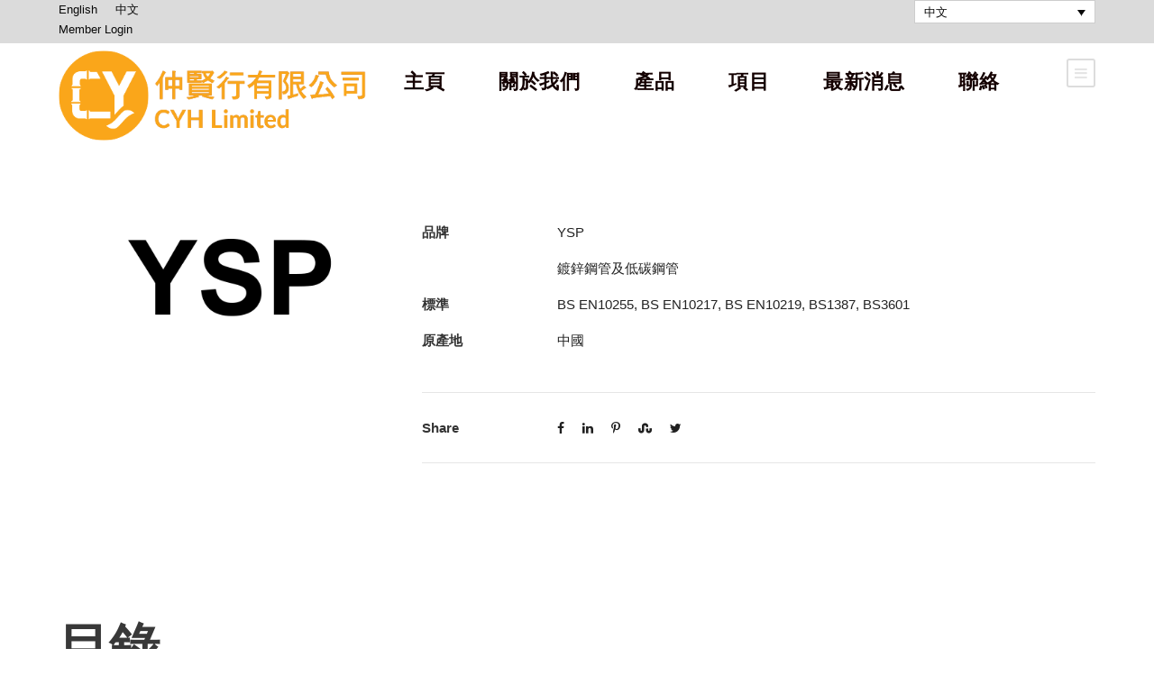

--- FILE ---
content_type: text/html; charset=UTF-8
request_url: https://www.cyhltd.com.hk/zh-hant/portfolio/ysp/
body_size: 10928
content:
<!DOCTYPE html>
<html lang="zh-hant" class="no-js">
<head>
	<meta charset="UTF-8">
	<meta name="viewport" content="width=device-width, initial-scale=1">
	<link rel="profile" href="http://gmpg.org/xfn/11">
	<link rel="pingback" href="https://www.cyhltd.com.hk/xmlrpc.php">
	<title>YSP &#8211; CYH Limited</title>
<meta name='robots' content='max-image-preview:large' />
	<style>img:is([sizes="auto" i], [sizes^="auto," i]) { contain-intrinsic-size: 3000px 1500px }</style>
	<link rel="alternate" hreflang="en" href="https://www.cyhltd.com.hk/portfolio/ysp/" />
<link rel="alternate" hreflang="zh-hant" href="https://www.cyhltd.com.hk/zh-hant/portfolio/ysp/" />
<link rel="alternate" hreflang="x-default" href="https://www.cyhltd.com.hk/portfolio/ysp/" />
<link rel='dns-prefetch' href='//maps.google.com' />
<link rel='dns-prefetch' href='//fonts.googleapis.com' />
<link rel="alternate" type="application/rss+xml" title="訂閱《CYH Limited》&raquo; 資訊提供" href="https://www.cyhltd.com.hk/zh-hant/feed/" />
<link rel="alternate" type="application/rss+xml" title="訂閱《CYH Limited》&raquo; 留言的資訊提供" href="https://www.cyhltd.com.hk/zh-hant/comments/feed/" />
<script type="text/javascript">
/* <![CDATA[ */
window._wpemojiSettings = {"baseUrl":"https:\/\/s.w.org\/images\/core\/emoji\/15.0.3\/72x72\/","ext":".png","svgUrl":"https:\/\/s.w.org\/images\/core\/emoji\/15.0.3\/svg\/","svgExt":".svg","source":{"concatemoji":"https:\/\/www.cyhltd.com.hk\/wp-includes\/js\/wp-emoji-release.min.js?ver=6.7.4"}};
/*! This file is auto-generated */
!function(i,n){var o,s,e;function c(e){try{var t={supportTests:e,timestamp:(new Date).valueOf()};sessionStorage.setItem(o,JSON.stringify(t))}catch(e){}}function p(e,t,n){e.clearRect(0,0,e.canvas.width,e.canvas.height),e.fillText(t,0,0);var t=new Uint32Array(e.getImageData(0,0,e.canvas.width,e.canvas.height).data),r=(e.clearRect(0,0,e.canvas.width,e.canvas.height),e.fillText(n,0,0),new Uint32Array(e.getImageData(0,0,e.canvas.width,e.canvas.height).data));return t.every(function(e,t){return e===r[t]})}function u(e,t,n){switch(t){case"flag":return n(e,"\ud83c\udff3\ufe0f\u200d\u26a7\ufe0f","\ud83c\udff3\ufe0f\u200b\u26a7\ufe0f")?!1:!n(e,"\ud83c\uddfa\ud83c\uddf3","\ud83c\uddfa\u200b\ud83c\uddf3")&&!n(e,"\ud83c\udff4\udb40\udc67\udb40\udc62\udb40\udc65\udb40\udc6e\udb40\udc67\udb40\udc7f","\ud83c\udff4\u200b\udb40\udc67\u200b\udb40\udc62\u200b\udb40\udc65\u200b\udb40\udc6e\u200b\udb40\udc67\u200b\udb40\udc7f");case"emoji":return!n(e,"\ud83d\udc26\u200d\u2b1b","\ud83d\udc26\u200b\u2b1b")}return!1}function f(e,t,n){var r="undefined"!=typeof WorkerGlobalScope&&self instanceof WorkerGlobalScope?new OffscreenCanvas(300,150):i.createElement("canvas"),a=r.getContext("2d",{willReadFrequently:!0}),o=(a.textBaseline="top",a.font="600 32px Arial",{});return e.forEach(function(e){o[e]=t(a,e,n)}),o}function t(e){var t=i.createElement("script");t.src=e,t.defer=!0,i.head.appendChild(t)}"undefined"!=typeof Promise&&(o="wpEmojiSettingsSupports",s=["flag","emoji"],n.supports={everything:!0,everythingExceptFlag:!0},e=new Promise(function(e){i.addEventListener("DOMContentLoaded",e,{once:!0})}),new Promise(function(t){var n=function(){try{var e=JSON.parse(sessionStorage.getItem(o));if("object"==typeof e&&"number"==typeof e.timestamp&&(new Date).valueOf()<e.timestamp+604800&&"object"==typeof e.supportTests)return e.supportTests}catch(e){}return null}();if(!n){if("undefined"!=typeof Worker&&"undefined"!=typeof OffscreenCanvas&&"undefined"!=typeof URL&&URL.createObjectURL&&"undefined"!=typeof Blob)try{var e="postMessage("+f.toString()+"("+[JSON.stringify(s),u.toString(),p.toString()].join(",")+"));",r=new Blob([e],{type:"text/javascript"}),a=new Worker(URL.createObjectURL(r),{name:"wpTestEmojiSupports"});return void(a.onmessage=function(e){c(n=e.data),a.terminate(),t(n)})}catch(e){}c(n=f(s,u,p))}t(n)}).then(function(e){for(var t in e)n.supports[t]=e[t],n.supports.everything=n.supports.everything&&n.supports[t],"flag"!==t&&(n.supports.everythingExceptFlag=n.supports.everythingExceptFlag&&n.supports[t]);n.supports.everythingExceptFlag=n.supports.everythingExceptFlag&&!n.supports.flag,n.DOMReady=!1,n.readyCallback=function(){n.DOMReady=!0}}).then(function(){return e}).then(function(){var e;n.supports.everything||(n.readyCallback(),(e=n.source||{}).concatemoji?t(e.concatemoji):e.wpemoji&&e.twemoji&&(t(e.twemoji),t(e.wpemoji)))}))}((window,document),window._wpemojiSettings);
/* ]]> */
</script>
<style id='wp-emoji-styles-inline-css' type='text/css'>

	img.wp-smiley, img.emoji {
		display: inline !important;
		border: none !important;
		box-shadow: none !important;
		height: 1em !important;
		width: 1em !important;
		margin: 0 0.07em !important;
		vertical-align: -0.1em !important;
		background: none !important;
		padding: 0 !important;
	}
</style>
<link rel='stylesheet' id='wp-block-library-css' href='https://www.cyhltd.com.hk/wp-includes/css/dist/block-library/style.min.css?ver=6.7.4' type='text/css' media='all' />
<style id='classic-theme-styles-inline-css' type='text/css'>
/*! This file is auto-generated */
.wp-block-button__link{color:#fff;background-color:#32373c;border-radius:9999px;box-shadow:none;text-decoration:none;padding:calc(.667em + 2px) calc(1.333em + 2px);font-size:1.125em}.wp-block-file__button{background:#32373c;color:#fff;text-decoration:none}
</style>
<style id='global-styles-inline-css' type='text/css'>
:root{--wp--preset--aspect-ratio--square: 1;--wp--preset--aspect-ratio--4-3: 4/3;--wp--preset--aspect-ratio--3-4: 3/4;--wp--preset--aspect-ratio--3-2: 3/2;--wp--preset--aspect-ratio--2-3: 2/3;--wp--preset--aspect-ratio--16-9: 16/9;--wp--preset--aspect-ratio--9-16: 9/16;--wp--preset--color--black: #000000;--wp--preset--color--cyan-bluish-gray: #abb8c3;--wp--preset--color--white: #ffffff;--wp--preset--color--pale-pink: #f78da7;--wp--preset--color--vivid-red: #cf2e2e;--wp--preset--color--luminous-vivid-orange: #ff6900;--wp--preset--color--luminous-vivid-amber: #fcb900;--wp--preset--color--light-green-cyan: #7bdcb5;--wp--preset--color--vivid-green-cyan: #00d084;--wp--preset--color--pale-cyan-blue: #8ed1fc;--wp--preset--color--vivid-cyan-blue: #0693e3;--wp--preset--color--vivid-purple: #9b51e0;--wp--preset--gradient--vivid-cyan-blue-to-vivid-purple: linear-gradient(135deg,rgba(6,147,227,1) 0%,rgb(155,81,224) 100%);--wp--preset--gradient--light-green-cyan-to-vivid-green-cyan: linear-gradient(135deg,rgb(122,220,180) 0%,rgb(0,208,130) 100%);--wp--preset--gradient--luminous-vivid-amber-to-luminous-vivid-orange: linear-gradient(135deg,rgba(252,185,0,1) 0%,rgba(255,105,0,1) 100%);--wp--preset--gradient--luminous-vivid-orange-to-vivid-red: linear-gradient(135deg,rgba(255,105,0,1) 0%,rgb(207,46,46) 100%);--wp--preset--gradient--very-light-gray-to-cyan-bluish-gray: linear-gradient(135deg,rgb(238,238,238) 0%,rgb(169,184,195) 100%);--wp--preset--gradient--cool-to-warm-spectrum: linear-gradient(135deg,rgb(74,234,220) 0%,rgb(151,120,209) 20%,rgb(207,42,186) 40%,rgb(238,44,130) 60%,rgb(251,105,98) 80%,rgb(254,248,76) 100%);--wp--preset--gradient--blush-light-purple: linear-gradient(135deg,rgb(255,206,236) 0%,rgb(152,150,240) 100%);--wp--preset--gradient--blush-bordeaux: linear-gradient(135deg,rgb(254,205,165) 0%,rgb(254,45,45) 50%,rgb(107,0,62) 100%);--wp--preset--gradient--luminous-dusk: linear-gradient(135deg,rgb(255,203,112) 0%,rgb(199,81,192) 50%,rgb(65,88,208) 100%);--wp--preset--gradient--pale-ocean: linear-gradient(135deg,rgb(255,245,203) 0%,rgb(182,227,212) 50%,rgb(51,167,181) 100%);--wp--preset--gradient--electric-grass: linear-gradient(135deg,rgb(202,248,128) 0%,rgb(113,206,126) 100%);--wp--preset--gradient--midnight: linear-gradient(135deg,rgb(2,3,129) 0%,rgb(40,116,252) 100%);--wp--preset--font-size--small: 13px;--wp--preset--font-size--medium: 20px;--wp--preset--font-size--large: 36px;--wp--preset--font-size--x-large: 42px;--wp--preset--spacing--20: 0.44rem;--wp--preset--spacing--30: 0.67rem;--wp--preset--spacing--40: 1rem;--wp--preset--spacing--50: 1.5rem;--wp--preset--spacing--60: 2.25rem;--wp--preset--spacing--70: 3.38rem;--wp--preset--spacing--80: 5.06rem;--wp--preset--shadow--natural: 6px 6px 9px rgba(0, 0, 0, 0.2);--wp--preset--shadow--deep: 12px 12px 50px rgba(0, 0, 0, 0.4);--wp--preset--shadow--sharp: 6px 6px 0px rgba(0, 0, 0, 0.2);--wp--preset--shadow--outlined: 6px 6px 0px -3px rgba(255, 255, 255, 1), 6px 6px rgba(0, 0, 0, 1);--wp--preset--shadow--crisp: 6px 6px 0px rgba(0, 0, 0, 1);}:where(.is-layout-flex){gap: 0.5em;}:where(.is-layout-grid){gap: 0.5em;}body .is-layout-flex{display: flex;}.is-layout-flex{flex-wrap: wrap;align-items: center;}.is-layout-flex > :is(*, div){margin: 0;}body .is-layout-grid{display: grid;}.is-layout-grid > :is(*, div){margin: 0;}:where(.wp-block-columns.is-layout-flex){gap: 2em;}:where(.wp-block-columns.is-layout-grid){gap: 2em;}:where(.wp-block-post-template.is-layout-flex){gap: 1.25em;}:where(.wp-block-post-template.is-layout-grid){gap: 1.25em;}.has-black-color{color: var(--wp--preset--color--black) !important;}.has-cyan-bluish-gray-color{color: var(--wp--preset--color--cyan-bluish-gray) !important;}.has-white-color{color: var(--wp--preset--color--white) !important;}.has-pale-pink-color{color: var(--wp--preset--color--pale-pink) !important;}.has-vivid-red-color{color: var(--wp--preset--color--vivid-red) !important;}.has-luminous-vivid-orange-color{color: var(--wp--preset--color--luminous-vivid-orange) !important;}.has-luminous-vivid-amber-color{color: var(--wp--preset--color--luminous-vivid-amber) !important;}.has-light-green-cyan-color{color: var(--wp--preset--color--light-green-cyan) !important;}.has-vivid-green-cyan-color{color: var(--wp--preset--color--vivid-green-cyan) !important;}.has-pale-cyan-blue-color{color: var(--wp--preset--color--pale-cyan-blue) !important;}.has-vivid-cyan-blue-color{color: var(--wp--preset--color--vivid-cyan-blue) !important;}.has-vivid-purple-color{color: var(--wp--preset--color--vivid-purple) !important;}.has-black-background-color{background-color: var(--wp--preset--color--black) !important;}.has-cyan-bluish-gray-background-color{background-color: var(--wp--preset--color--cyan-bluish-gray) !important;}.has-white-background-color{background-color: var(--wp--preset--color--white) !important;}.has-pale-pink-background-color{background-color: var(--wp--preset--color--pale-pink) !important;}.has-vivid-red-background-color{background-color: var(--wp--preset--color--vivid-red) !important;}.has-luminous-vivid-orange-background-color{background-color: var(--wp--preset--color--luminous-vivid-orange) !important;}.has-luminous-vivid-amber-background-color{background-color: var(--wp--preset--color--luminous-vivid-amber) !important;}.has-light-green-cyan-background-color{background-color: var(--wp--preset--color--light-green-cyan) !important;}.has-vivid-green-cyan-background-color{background-color: var(--wp--preset--color--vivid-green-cyan) !important;}.has-pale-cyan-blue-background-color{background-color: var(--wp--preset--color--pale-cyan-blue) !important;}.has-vivid-cyan-blue-background-color{background-color: var(--wp--preset--color--vivid-cyan-blue) !important;}.has-vivid-purple-background-color{background-color: var(--wp--preset--color--vivid-purple) !important;}.has-black-border-color{border-color: var(--wp--preset--color--black) !important;}.has-cyan-bluish-gray-border-color{border-color: var(--wp--preset--color--cyan-bluish-gray) !important;}.has-white-border-color{border-color: var(--wp--preset--color--white) !important;}.has-pale-pink-border-color{border-color: var(--wp--preset--color--pale-pink) !important;}.has-vivid-red-border-color{border-color: var(--wp--preset--color--vivid-red) !important;}.has-luminous-vivid-orange-border-color{border-color: var(--wp--preset--color--luminous-vivid-orange) !important;}.has-luminous-vivid-amber-border-color{border-color: var(--wp--preset--color--luminous-vivid-amber) !important;}.has-light-green-cyan-border-color{border-color: var(--wp--preset--color--light-green-cyan) !important;}.has-vivid-green-cyan-border-color{border-color: var(--wp--preset--color--vivid-green-cyan) !important;}.has-pale-cyan-blue-border-color{border-color: var(--wp--preset--color--pale-cyan-blue) !important;}.has-vivid-cyan-blue-border-color{border-color: var(--wp--preset--color--vivid-cyan-blue) !important;}.has-vivid-purple-border-color{border-color: var(--wp--preset--color--vivid-purple) !important;}.has-vivid-cyan-blue-to-vivid-purple-gradient-background{background: var(--wp--preset--gradient--vivid-cyan-blue-to-vivid-purple) !important;}.has-light-green-cyan-to-vivid-green-cyan-gradient-background{background: var(--wp--preset--gradient--light-green-cyan-to-vivid-green-cyan) !important;}.has-luminous-vivid-amber-to-luminous-vivid-orange-gradient-background{background: var(--wp--preset--gradient--luminous-vivid-amber-to-luminous-vivid-orange) !important;}.has-luminous-vivid-orange-to-vivid-red-gradient-background{background: var(--wp--preset--gradient--luminous-vivid-orange-to-vivid-red) !important;}.has-very-light-gray-to-cyan-bluish-gray-gradient-background{background: var(--wp--preset--gradient--very-light-gray-to-cyan-bluish-gray) !important;}.has-cool-to-warm-spectrum-gradient-background{background: var(--wp--preset--gradient--cool-to-warm-spectrum) !important;}.has-blush-light-purple-gradient-background{background: var(--wp--preset--gradient--blush-light-purple) !important;}.has-blush-bordeaux-gradient-background{background: var(--wp--preset--gradient--blush-bordeaux) !important;}.has-luminous-dusk-gradient-background{background: var(--wp--preset--gradient--luminous-dusk) !important;}.has-pale-ocean-gradient-background{background: var(--wp--preset--gradient--pale-ocean) !important;}.has-electric-grass-gradient-background{background: var(--wp--preset--gradient--electric-grass) !important;}.has-midnight-gradient-background{background: var(--wp--preset--gradient--midnight) !important;}.has-small-font-size{font-size: var(--wp--preset--font-size--small) !important;}.has-medium-font-size{font-size: var(--wp--preset--font-size--medium) !important;}.has-large-font-size{font-size: var(--wp--preset--font-size--large) !important;}.has-x-large-font-size{font-size: var(--wp--preset--font-size--x-large) !important;}
:where(.wp-block-post-template.is-layout-flex){gap: 1.25em;}:where(.wp-block-post-template.is-layout-grid){gap: 1.25em;}
:where(.wp-block-columns.is-layout-flex){gap: 2em;}:where(.wp-block-columns.is-layout-grid){gap: 2em;}
:root :where(.wp-block-pullquote){font-size: 1.5em;line-height: 1.6;}
</style>
<link rel='stylesheet' id='wpml-blocks-css' href='https://www.cyhltd.com.hk/wp-content/plugins/sitepress-multilingual-cms/dist/css/blocks/styles.css?ver=4.6.3' type='text/css' media='all' />
<link rel='stylesheet' id='contact-form-7-css' href='https://www.cyhltd.com.hk/wp-content/plugins/contact-form-7/includes/css/styles.css?ver=6.1.4' type='text/css' media='all' />
<link rel='stylesheet' id='gdlr-core-google-font-css' href='https://fonts.googleapis.com/css?family=Raleway%3A100%2C100italic%2C200%2C200italic%2C300%2C300italic%2Cregular%2Citalic%2C500%2C500italic%2C600%2C600italic%2C700%2C700italic%2C800%2C800italic%2C900%2C900italic%7COpen+Sans%3A300%2C300italic%2Cregular%2Citalic%2C600%2C600italic%2C700%2C700italic%2C800%2C800italic&#038;subset=latin%2Clatin-ext%2Ccyrillic%2Ccyrillic-ext%2Cgreek%2Cgreek-ext%2Cvietnamese&#038;display=optional&#038;ver=6.7.4' type='text/css' media='all' />
<link rel='stylesheet' id='font-awesome-css' href='https://www.cyhltd.com.hk/wp-content/plugins/goodlayers-core/plugins/fontawesome/font-awesome.css?ver=6.7.4' type='text/css' media='all' />
<link rel='stylesheet' id='elegant-font-css' href='https://www.cyhltd.com.hk/wp-content/plugins/goodlayers-core/plugins/elegant/elegant-font.css?ver=6.7.4' type='text/css' media='all' />
<link rel='stylesheet' id='gdlr-core-plugin-css' href='https://www.cyhltd.com.hk/wp-content/plugins/goodlayers-core/plugins/style.css?ver=1740044888' type='text/css' media='all' />
<link rel='stylesheet' id='gdlr-core-page-builder-css' href='https://www.cyhltd.com.hk/wp-content/plugins/goodlayers-core/include/css/page-builder.css?ver=6.7.4' type='text/css' media='all' />
<link rel='stylesheet' id='pmpro_frontend_base-css' href='https://www.cyhltd.com.hk/wp-content/plugins/paid-memberships-pro/css/frontend/base.css?ver=3.2.2' type='text/css' media='all' />
<link rel='stylesheet' id='pmpro_frontend_variation_1-css' href='https://www.cyhltd.com.hk/wp-content/plugins/paid-memberships-pro/css/frontend/variation_1.css?ver=3.2.2' type='text/css' media='all' />
<link rel='stylesheet' id='rs-plugin-settings-css' href='https://www.cyhltd.com.hk/wp-content/plugins/revslider/public/assets/css/rs6.css?ver=6.4.6' type='text/css' media='all' />
<style id='rs-plugin-settings-inline-css' type='text/css'>
#rs-demo-id {}
</style>
<link rel='stylesheet' id='wpgmp-frontend-css' href='https://www.cyhltd.com.hk/wp-content/plugins/wp-google-map-plugin/assets/css/wpgmp_all_frontend.css?ver=4.9.1' type='text/css' media='all' />
<link rel='stylesheet' id='wpml-legacy-dropdown-0-css' href='//www.cyhltd.com.hk/wp-content/plugins/sitepress-multilingual-cms/templates/language-switchers/legacy-dropdown/style.min.css?ver=1' type='text/css' media='all' />
<link rel='stylesheet' id='wpml-legacy-horizontal-list-0-css' href='//www.cyhltd.com.hk/wp-content/plugins/sitepress-multilingual-cms/templates/language-switchers/legacy-list-horizontal/style.min.css?ver=1' type='text/css' media='all' />
<style id='wpml-legacy-horizontal-list-0-inline-css' type='text/css'>
.wpml-ls-statics-footer a {color:#444444;background-color:#ffffff;}.wpml-ls-statics-footer a:hover,.wpml-ls-statics-footer a:focus {color:#000000;background-color:#eeeeee;}.wpml-ls-statics-footer .wpml-ls-current-language>a {color:#444444;background-color:#ffffff;}.wpml-ls-statics-footer .wpml-ls-current-language:hover>a, .wpml-ls-statics-footer .wpml-ls-current-language>a:focus {color:#000000;background-color:#eeeeee;}
</style>
<link rel='stylesheet' id='wpml-legacy-vertical-list-0-css' href='//www.cyhltd.com.hk/wp-content/plugins/sitepress-multilingual-cms/templates/language-switchers/legacy-list-vertical/style.min.css?ver=1' type='text/css' media='all' />
<link rel='stylesheet' id='infinite-style-core-css' href='https://www.cyhltd.com.hk/wp-content/themes/infinite/css/style-core.css?ver=6.7.4' type='text/css' media='all' />
<link rel='stylesheet' id='infinite-custom-style-css' href='https://www.cyhltd.com.hk/wp-content/uploads/gdlr-style-custom.css?1740044888&#038;ver=6.7.4' type='text/css' media='all' />
<link rel='stylesheet' id='infinite-child-theme-style-css' href='https://www.cyhltd.com.hk/wp-content/themes/infinite-child/style.css?ver=6.7.4' type='text/css' media='all' />
<script type="text/javascript" src="https://www.cyhltd.com.hk/wp-includes/js/jquery/jquery.min.js?ver=3.7.1" id="jquery-core-js"></script>
<script type="text/javascript" src="https://www.cyhltd.com.hk/wp-includes/js/jquery/jquery-migrate.min.js?ver=3.4.1" id="jquery-migrate-js"></script>
<script type="text/javascript" id="wpml-cookie-js-extra">
/* <![CDATA[ */
var wpml_cookies = {"wp-wpml_current_language":{"value":"zh-hant","expires":1,"path":"\/"}};
var wpml_cookies = {"wp-wpml_current_language":{"value":"zh-hant","expires":1,"path":"\/"}};
/* ]]> */
</script>
<script type="text/javascript" src="https://www.cyhltd.com.hk/wp-content/plugins/sitepress-multilingual-cms/res/js/cookies/language-cookie.js?ver=4.6.3" id="wpml-cookie-js"></script>
<script type="text/javascript" src="https://www.cyhltd.com.hk/wp-content/plugins/revslider/public/assets/js/rbtools.min.js?ver=6.4.4" id="tp-tools-js"></script>
<script type="text/javascript" src="https://www.cyhltd.com.hk/wp-content/plugins/revslider/public/assets/js/rs6.min.js?ver=6.4.6" id="revmin-js"></script>
<script type="text/javascript" src="//www.cyhltd.com.hk/wp-content/plugins/sitepress-multilingual-cms/templates/language-switchers/legacy-dropdown/script.min.js?ver=1" id="wpml-legacy-dropdown-0-js"></script>
<!--[if lt IE 9]>
<script type="text/javascript" src="https://www.cyhltd.com.hk/wp-content/themes/infinite/js/html5.js?ver=6.7.4" id="html5js-js"></script>
<![endif]-->
<link rel="https://api.w.org/" href="https://www.cyhltd.com.hk/zh-hant/wp-json/" /><link rel="EditURI" type="application/rsd+xml" title="RSD" href="https://www.cyhltd.com.hk/xmlrpc.php?rsd" />
<meta name="generator" content="WordPress 6.7.4" />
<link rel="canonical" href="https://www.cyhltd.com.hk/zh-hant/portfolio/ysp/" />
<link rel='shortlink' href='https://www.cyhltd.com.hk/zh-hant/?p=1431' />
<link rel="alternate" title="oEmbed (JSON)" type="application/json+oembed" href="https://www.cyhltd.com.hk/zh-hant/wp-json/oembed/1.0/embed?url=https%3A%2F%2Fwww.cyhltd.com.hk%2Fzh-hant%2Fportfolio%2Fysp%2F" />
<link rel="alternate" title="oEmbed (XML)" type="text/xml+oembed" href="https://www.cyhltd.com.hk/zh-hant/wp-json/oembed/1.0/embed?url=https%3A%2F%2Fwww.cyhltd.com.hk%2Fzh-hant%2Fportfolio%2Fysp%2F&#038;format=xml" />
<meta name="generator" content="WPML ver:4.6.3 stt:61,1;" />
<style id="pmpro_colors">:root {
	--pmpro--color--base: #ffffff;
	--pmpro--color--contrast: #222222;
	--pmpro--color--accent: #0c3d54;
	--pmpro--color--accent--variation: hsl( 199,75%,28.5% );
	--pmpro--color--border--variation: hsl( 0,0%,91% );
}</style><link rel="shortcut icon" href="https://cyhltd.com.hk/wp-content/uploads/2022/05/CY-logo-only.png" /><meta name="generator" content="Powered by Slider Revolution 6.4.6 - responsive, Mobile-Friendly Slider Plugin for WordPress with comfortable drag and drop interface." />
<script type="text/javascript">function setREVStartSize(e){
			//window.requestAnimationFrame(function() {				 
				window.RSIW = window.RSIW===undefined ? window.innerWidth : window.RSIW;	
				window.RSIH = window.RSIH===undefined ? window.innerHeight : window.RSIH;	
				try {								
					var pw = document.getElementById(e.c).parentNode.offsetWidth,
						newh;
					pw = pw===0 || isNaN(pw) ? window.RSIW : pw;
					e.tabw = e.tabw===undefined ? 0 : parseInt(e.tabw);
					e.thumbw = e.thumbw===undefined ? 0 : parseInt(e.thumbw);
					e.tabh = e.tabh===undefined ? 0 : parseInt(e.tabh);
					e.thumbh = e.thumbh===undefined ? 0 : parseInt(e.thumbh);
					e.tabhide = e.tabhide===undefined ? 0 : parseInt(e.tabhide);
					e.thumbhide = e.thumbhide===undefined ? 0 : parseInt(e.thumbhide);
					e.mh = e.mh===undefined || e.mh=="" || e.mh==="auto" ? 0 : parseInt(e.mh,0);		
					if(e.layout==="fullscreen" || e.l==="fullscreen") 						
						newh = Math.max(e.mh,window.RSIH);					
					else{					
						e.gw = Array.isArray(e.gw) ? e.gw : [e.gw];
						for (var i in e.rl) if (e.gw[i]===undefined || e.gw[i]===0) e.gw[i] = e.gw[i-1];					
						e.gh = e.el===undefined || e.el==="" || (Array.isArray(e.el) && e.el.length==0)? e.gh : e.el;
						e.gh = Array.isArray(e.gh) ? e.gh : [e.gh];
						for (var i in e.rl) if (e.gh[i]===undefined || e.gh[i]===0) e.gh[i] = e.gh[i-1];
											
						var nl = new Array(e.rl.length),
							ix = 0,						
							sl;					
						e.tabw = e.tabhide>=pw ? 0 : e.tabw;
						e.thumbw = e.thumbhide>=pw ? 0 : e.thumbw;
						e.tabh = e.tabhide>=pw ? 0 : e.tabh;
						e.thumbh = e.thumbhide>=pw ? 0 : e.thumbh;					
						for (var i in e.rl) nl[i] = e.rl[i]<window.RSIW ? 0 : e.rl[i];
						sl = nl[0];									
						for (var i in nl) if (sl>nl[i] && nl[i]>0) { sl = nl[i]; ix=i;}															
						var m = pw>(e.gw[ix]+e.tabw+e.thumbw) ? 1 : (pw-(e.tabw+e.thumbw)) / (e.gw[ix]);					
						newh =  (e.gh[ix] * m) + (e.tabh + e.thumbh);
					}				
					if(window.rs_init_css===undefined) window.rs_init_css = document.head.appendChild(document.createElement("style"));					
					document.getElementById(e.c).height = newh+"px";
					window.rs_init_css.innerHTML += "#"+e.c+"_wrapper { height: "+newh+"px }";				
				} catch(e){
					console.log("Failure at Presize of Slider:" + e)
				}					   
			//});
		  };</script>
</head>

<body class="pmpro-variation_1 portfolio-template-default single single-portfolio postid-1431 gdlr-core-body pmpro-body-has-access infinite-body infinite-body-front infinite-full  infinite-with-sticky-navigation  infinite-blockquote-style-1 gdlr-core-link-to-lightbox" data-home-url="https://www.cyhltd.com.hk/zh-hant/" >
<div class="infinite-mobile-header-wrap" ><div class="infinite-mobile-header infinite-header-background infinite-style-slide infinite-sticky-mobile-navigation " id="infinite-mobile-header" ><div class="infinite-mobile-header-container infinite-container clearfix" ><div class="infinite-logo  infinite-item-pdlr"><div class="infinite-logo-inner"><a class="" href="https://www.cyhltd.com.hk/zh-hant/" ><img src="https://www.cyhltd.com.hk/wp-content/uploads/2022/05/CY-logo1.png" alt="" width="469" height="134" title="CY-logo1" /></a></div></div><div class="infinite-mobile-menu-right" ><div class="infinite-main-menu-search" id="infinite-mobile-top-search" ><i class="fa fa-search" ></i></div><div class="infinite-top-search-wrap" >
	<div class="infinite-top-search-close" ></div>

	<div class="infinite-top-search-row" >
		<div class="infinite-top-search-cell" >
			<form role="search" method="get" class="search-form" action="https://www.cyhltd.com.hk/zh-hant/">
	<input type="text" class="search-field infinite-title-font" placeholder="Search..." value="" name="s">
	<div class="infinite-top-search-submit"><i class="fa fa-search" ></i></div>
	<input type="submit" class="search-submit" value="Search">
	<div class="infinite-top-search-close"><i class="icon_close" ></i></div>
	</form>
		</div>
	</div>

</div>
<div class="infinite-mobile-menu" ><a class="infinite-mm-menu-button infinite-mobile-menu-button infinite-mobile-button-hamburger-with-border" href="#infinite-mobile-menu" ><i class="fa fa-bars" ></i></a><div class="infinite-mm-menu-wrap infinite-navigation-font" id="infinite-mobile-menu" data-slide="right" ><ul id="menu-%e4%b8%bb%e9%81%b8%e5%96%ae" class="m-menu"><li class="menu-item menu-item-type-post_type menu-item-object-page menu-item-home menu-item-4531"><a href="https://www.cyhltd.com.hk/zh-hant/">主頁</a></li>
<li class="menu-item menu-item-type-post_type menu-item-object-page menu-item-4552"><a href="https://www.cyhltd.com.hk/zh-hant/about-us_c/">關於我們</a></li>
<li class="menu-item menu-item-type-post_type menu-item-object-page menu-item-3454"><a href="https://www.cyhltd.com.hk/zh-hant/%e7%94%a2%e5%93%81/">產品</a></li>
<li class="menu-item menu-item-type-post_type menu-item-object-page menu-item-4515"><a href="https://www.cyhltd.com.hk/zh-hant/references_c/">項目</a></li>
<li class="menu-item menu-item-type-post_type menu-item-object-page menu-item-3467"><a href="https://www.cyhltd.com.hk/zh-hant/%e6%9c%80%e6%96%b0%e6%b6%88%e6%81%af-2/">最新消息</a></li>
<li class="menu-item menu-item-type-post_type menu-item-object-page menu-item-3456"><a href="https://www.cyhltd.com.hk/zh-hant/%e8%81%af%e7%b5%a1/">聯絡</a></li>
</ul></div></div></div></div></div></div><div class="infinite-body-outer-wrapper ">
		<div class="infinite-body-wrapper clearfix  infinite-with-frame">
	<div class="infinite-top-bar" ><div class="infinite-top-bar-background" ></div><div class="infinite-top-bar-container infinite-container " ><div class="infinite-top-bar-container-inner clearfix" ><div class="infinite-top-bar-left infinite-item-pdlr"><div class="infinite-top-bar-left-text"><span class="infinite-custom-wpml-flag" ><span class="infinite-custom-wpml-flag-item infinite-language-code-en" ><a href="https://www.cyhltd.com.hk/portfolio/ysp/" ><span class="infinite-head">English</span></a></span><span class="infinite-custom-wpml-flag-item infinite-language-code-zh-hant" ><a href="https://www.cyhltd.com.hk/zh-hant/portfolio/ysp/" ><span class="infinite-head">中文</span></a></span></span><br / ><a href="/login">Member Login </a></div></div><div class="infinite-top-bar-right infinite-item-pdlr"><div class="infinite-top-bar-right-text">
<div
	 class="wpml-ls-statics-shortcode_actions wpml-ls wpml-ls-legacy-dropdown js-wpml-ls-legacy-dropdown">
	<ul>

		<li tabindex="0" class="wpml-ls-slot-shortcode_actions wpml-ls-item wpml-ls-item-zh-hant wpml-ls-current-language wpml-ls-last-item wpml-ls-item-legacy-dropdown">
			<a href="#" class="js-wpml-ls-item-toggle wpml-ls-item-toggle">
                <span class="wpml-ls-native">中文</span></a>

			<ul class="wpml-ls-sub-menu">
				
					<li class="wpml-ls-slot-shortcode_actions wpml-ls-item wpml-ls-item-en wpml-ls-first-item">
						<a href="https://www.cyhltd.com.hk/portfolio/ysp/" class="wpml-ls-link">
                            <span class="wpml-ls-native" lang="en">English</span><span class="wpml-ls-display"><span class="wpml-ls-bracket"> (</span>英語<span class="wpml-ls-bracket">)</span></span></a>
					</li>

							</ul>

		</li>

	</ul>
</div>
</div><div class="infinite-top-bar-right-social" ></div></div></div></div></div>	
<header class="infinite-header-wrap infinite-header-style-plain  infinite-style-menu-right infinite-sticky-navigation infinite-style-fixed" data-navigation-offset="75px"  >
	<div class="infinite-header-background" ></div>
	<div class="infinite-header-container  infinite-container">
			
		<div class="infinite-header-container-inner clearfix">
			<div class="infinite-logo  infinite-item-pdlr"><div class="infinite-logo-inner"><a class="" href="https://www.cyhltd.com.hk/zh-hant/" ><img src="https://www.cyhltd.com.hk/wp-content/uploads/2022/05/CY-logo1.png" alt="" width="469" height="134" title="CY-logo1" /></a></div></div>			<div class="infinite-navigation infinite-item-pdlr clearfix " >
			<div class="infinite-main-menu" id="infinite-main-menu" ><ul id="menu-%e4%b8%bb%e9%81%b8%e5%96%ae-1" class="sf-menu"><li  class="menu-item menu-item-type-post_type menu-item-object-page menu-item-home menu-item-4531 infinite-normal-menu"><a href="https://www.cyhltd.com.hk/zh-hant/">主頁</a></li>
<li  class="menu-item menu-item-type-post_type menu-item-object-page menu-item-4552 infinite-normal-menu"><a href="https://www.cyhltd.com.hk/zh-hant/about-us_c/">關於我們</a></li>
<li  class="menu-item menu-item-type-post_type menu-item-object-page menu-item-3454 infinite-normal-menu"><a href="https://www.cyhltd.com.hk/zh-hant/%e7%94%a2%e5%93%81/">產品</a></li>
<li  class="menu-item menu-item-type-post_type menu-item-object-page menu-item-4515 infinite-normal-menu"><a href="https://www.cyhltd.com.hk/zh-hant/references_c/">項目</a></li>
<li  class="menu-item menu-item-type-post_type menu-item-object-page menu-item-3467 infinite-normal-menu"><a href="https://www.cyhltd.com.hk/zh-hant/%e6%9c%80%e6%96%b0%e6%b6%88%e6%81%af-2/">最新消息</a></li>
<li  class="menu-item menu-item-type-post_type menu-item-object-page menu-item-3456 infinite-normal-menu"><a href="https://www.cyhltd.com.hk/zh-hant/%e8%81%af%e7%b5%a1/">聯絡</a></li>
</ul></div><div class="infinite-main-menu-right-wrap clearfix " ><div class="infinite-main-menu-search" id="infinite-top-search" ><i class="fa fa-search" ></i></div><div class="infinite-top-search-wrap" >
	<div class="infinite-top-search-close" ></div>

	<div class="infinite-top-search-row" >
		<div class="infinite-top-search-cell" >
			<form role="search" method="get" class="search-form" action="https://www.cyhltd.com.hk/zh-hant/">
	<input type="text" class="search-field infinite-title-font" placeholder="Search..." value="" name="s">
	<div class="infinite-top-search-submit"><i class="fa fa-search" ></i></div>
	<input type="submit" class="search-submit" value="Search">
	<div class="infinite-top-search-close"><i class="icon_close" ></i></div>
	</form>
		</div>
	</div>

</div>
<div class="infinite-main-menu-right" ><a class="infinite-mm-menu-button infinite-right-menu-button infinite-top-menu-button infinite-mobile-button-hamburger-with-border" href="#infinite-right-menu" ><i class="fa fa-bars" ></i></a><div class="infinite-mm-menu-wrap infinite-navigation-font" id="infinite-right-menu" data-slide="right" ></div></div></div>			</div><!-- infinite-navigation -->

		</div><!-- infinite-header-inner -->
	</div><!-- infinite-header-container -->
</header><!-- header -->	<div class="infinite-page-wrapper" id="infinite-page-wrapper" ><div class="gdlr-core-page-builder-body"><div class="gdlr-core-pbf-wrapper " style="padding: 60px 0px 60px 0px;" ><div class="gdlr-core-pbf-background-wrap"  ></div><div class="gdlr-core-pbf-wrapper-content gdlr-core-js "   ><div class="gdlr-core-pbf-wrapper-container clearfix gdlr-core-container" ><div class="gdlr-core-pbf-column gdlr-core-column-20 gdlr-core-column-first" ><div class="gdlr-core-pbf-column-content-margin gdlr-core-js "   ><div class="gdlr-core-pbf-column-content clearfix gdlr-core-js "   ><div class="gdlr-core-pbf-element" ><div class="gdlr-core-image-item gdlr-core-item-pdb  gdlr-core-center-align gdlr-core-item-pdlr"  ><div class="gdlr-core-image-item-wrap gdlr-core-media-image  gdlr-core-image-item-style-rectangle" style="border-width: 0px;"  ><img src="https://www.cyhltd.com.hk/wp-content/uploads/2022/05/YSP.png" alt="" width="500" height="200" title="YSP" /></div></div></div></div></div></div><div class="gdlr-core-pbf-column gdlr-core-column-40" ><div class="gdlr-core-pbf-column-content-margin gdlr-core-js " style="padding: 10px 0px 0px 20px;"   ><div class="gdlr-core-pbf-background-wrap"  ></div><div class="gdlr-core-pbf-column-content clearfix gdlr-core-js "   ><div class="gdlr-core-pbf-element" ><div class="gdlr-core-port-info-item gdlr-core-item-pdb  gdlr-core-item-pdlr" style="padding-bottom: 50px ;"  ><div class="gdlr-core-port-info-wrap gdlr-core-skin-divider  gdlr-core-with-border" ><div class="gdlr-core-port-info" ><span class="gdlr-core-port-info-key gdlr-core-skin-title" >品牌</span><span class="gdlr-core-port-info-value" >YSP</span></div><div class="gdlr-core-port-info" ><span class="gdlr-core-port-info-key gdlr-core-skin-title" > </span><span class="gdlr-core-port-info-value" >鍍鋅鋼管及低碳鋼管</span></div><div class="gdlr-core-port-info" ><span class="gdlr-core-port-info-key gdlr-core-skin-title" >標準</span><span class="gdlr-core-port-info-value" >BS EN10255, BS EN10217, BS EN10219, BS1387, BS3601</span></div><div class="gdlr-core-port-info" ><span class="gdlr-core-port-info-key gdlr-core-skin-title" >原產地</span><span class="gdlr-core-port-info-value" >中國</span></div><div class="gdlr-core-port-info gdlr-core-port-info-social-share gdlr-core-skin-divider" ><span class="gdlr-core-port-info-key gdlr-core-skin-title" >Share</span><div class="gdlr-core-port-info-value" ><div class="gdlr-core-social-share-item gdlr-core-item-pdb  gdlr-core-left-align gdlr-core-social-share-left-text gdlr-core-item-mglr gdlr-core-style-plain gdlr-core-no-counter " style="padding-bottom: 0px ;"  ><span class="gdlr-core-social-share-wrap"><a class="gdlr-core-social-share-facebook" href="https://www.facebook.com/sharer/sharer.php?caption=YSP&#038;u=https://www.cyhltd.com.hk/zh-hant/portfolio/ysp/" target="_blank" onclick="javascript:window.open(this.href,&#039;&#039;, &#039;menubar=no,toolbar=no,resizable=yes,scrollbars=yes,height=602,width=555&#039;);return false;"  ><i class="fa fa-facebook" ></i></a><a class="gdlr-core-social-share-linkedin" href="http://www.linkedin.com/shareArticle?mini=true&#038;url=https://www.cyhltd.com.hk/zh-hant/portfolio/ysp/&#038;title=YSP" target="_blank" onclick="javascript:window.open(this.href,&#039;&#039;, &#039;menubar=no,toolbar=no,resizable=yes,scrollbars=yes,height=452,width=550&#039;);return false;"  ><i class="fa fa-linkedin" ></i></a><a class="gdlr-core-social-share-pinterest" href="http://pinterest.com/pin/create/button/?url=https://www.cyhltd.com.hk/zh-hant/portfolio/ysp/&#038;media=https://www.cyhltd.com.hk/wp-content/uploads/2022/05/YSP.png" target="_blank" onclick="javascript:window.open(this.href,&#039;&#039;, &#039;menubar=no,toolbar=no,resizable=yes,scrollbars=yes,height=553,width=750&#039;);return false;"  ><i class="fa fa-pinterest-p" ></i></a><a class="gdlr-core-social-share-stumbleupon" href="http://www.stumbleupon.com/submit?url=https://www.cyhltd.com.hk/zh-hant/portfolio/ysp/&#038;title=YSP" target="_blank" onclick="javascript:window.open(this.href,&#039;&#039;, &#039;menubar=no,toolbar=no,resizable=yes,scrollbars=yes,height=553,width=750&#039;);return false;"  ><i class="fa fa-stumbleupon" ></i></a><a class="gdlr-core-social-share-twitter" href="https://twitter.com/intent/tweet?text=YSP&#038;url=https://www.cyhltd.com.hk/zh-hant/portfolio/ysp/" target="_blank" onclick="javascript:window.open(this.href,&#039;&#039;, &#039;menubar=no,toolbar=no,resizable=yes,scrollbars=yes,height=255,width=555&#039;);return false;"  ><i class="fa fa-twitter" ></i></a></span></div></div></div></div></div></div></div></div></div></div></div></div><div class="gdlr-core-pbf-wrapper " ><div class="gdlr-core-pbf-wrapper-content gdlr-core-js "   ><div class="gdlr-core-pbf-wrapper-container clearfix gdlr-core-container" ><div class="gdlr-core-pbf-column gdlr-core-column-60 gdlr-core-column-first" ><div class="gdlr-core-pbf-column-content-margin gdlr-core-js "   ><div class="gdlr-core-pbf-column-content clearfix gdlr-core-js "   ><div class="gdlr-core-pbf-element" ><div class="gdlr-core-text-box-item gdlr-core-item-pdlr gdlr-core-item-pdb gdlr-core-left-align"  ><div class="gdlr-core-text-box-item-content" style="text-transform: none ;"  ><h1>目錄</h1>
<p><a href="https://www.cyhltd.com.hk/wp-content/uploads/2025/05/1.-Catalogue-YSP-Black-Steel-Pipe-Fittings_2025.03.20.pdf"><img class="alignnone wp-image-2231 size-medium" src="https://www.cyhltd.com.hk/wp-content/uploads/2022/09/24e68d2e-404f-48ea-983a-60f40e00ddca-300x127.png" alt="" width="300" height="127" /></a></p>
<p> </p>
<h4>產品規格</h4>
</p>
<p><em>會員可登錄查看詳細規格文檔。</em></p>
<p>

</div></div></div></div></div></div></div></div></div></div></div></div></div>
		<!-- Memberships powered by Paid Memberships Pro v3.2.2. -->
	
<div class="wpml-ls-statics-footer wpml-ls wpml-ls-legacy-list-horizontal">
	<ul><li class="wpml-ls-slot-footer wpml-ls-item wpml-ls-item-en wpml-ls-first-item wpml-ls-item-legacy-list-horizontal">
				<a href="https://www.cyhltd.com.hk/portfolio/ysp/" class="wpml-ls-link">
                    <span class="wpml-ls-native" lang="en">English</span><span class="wpml-ls-display"><span class="wpml-ls-bracket"> (</span>英語<span class="wpml-ls-bracket">)</span></span></a>
			</li><li class="wpml-ls-slot-footer wpml-ls-item wpml-ls-item-zh-hant wpml-ls-current-language wpml-ls-last-item wpml-ls-item-legacy-list-horizontal">
				<a href="https://www.cyhltd.com.hk/zh-hant/portfolio/ysp/" class="wpml-ls-link">
                    <span class="wpml-ls-native">中文</span></a>
			</li></ul>
</div>
<script type="text/javascript" src="https://www.cyhltd.com.hk/wp-includes/js/dist/hooks.min.js?ver=4d63a3d491d11ffd8ac6" id="wp-hooks-js"></script>
<script type="text/javascript" src="https://www.cyhltd.com.hk/wp-includes/js/dist/i18n.min.js?ver=5e580eb46a90c2b997e6" id="wp-i18n-js"></script>
<script type="text/javascript" id="wp-i18n-js-after">
/* <![CDATA[ */
wp.i18n.setLocaleData( { 'text direction\u0004ltr': [ 'ltr' ] } );
/* ]]> */
</script>
<script type="text/javascript" src="https://www.cyhltd.com.hk/wp-content/plugins/contact-form-7/includes/swv/js/index.js?ver=6.1.4" id="swv-js"></script>
<script type="text/javascript" id="contact-form-7-js-translations">
/* <![CDATA[ */
( function( domain, translations ) {
	var localeData = translations.locale_data[ domain ] || translations.locale_data.messages;
	localeData[""].domain = domain;
	wp.i18n.setLocaleData( localeData, domain );
} )( "contact-form-7", {"translation-revision-date":"2025-12-02 18:51:57+0000","generator":"GlotPress\/4.0.3","domain":"messages","locale_data":{"messages":{"":{"domain":"messages","plural-forms":"nplurals=1; plural=0;","lang":"zh_TW"},"This contact form is placed in the wrong place.":["\u9019\u4efd\u806f\u7d61\u8868\u55ae\u653e\u5728\u932f\u8aa4\u7684\u4f4d\u7f6e\u3002"],"Error:":["\u932f\u8aa4:"]}},"comment":{"reference":"includes\/js\/index.js"}} );
/* ]]> */
</script>
<script type="text/javascript" id="contact-form-7-js-before">
/* <![CDATA[ */
var wpcf7 = {
    "api": {
        "root": "https:\/\/www.cyhltd.com.hk\/zh-hant\/wp-json\/",
        "namespace": "contact-form-7\/v1"
    }
};
/* ]]> */
</script>
<script type="text/javascript" src="https://www.cyhltd.com.hk/wp-content/plugins/contact-form-7/includes/js/index.js?ver=6.1.4" id="contact-form-7-js"></script>
<script type="text/javascript" src="https://www.cyhltd.com.hk/wp-content/plugins/goodlayers-core/plugins/script.js?ver=1740044888" id="gdlr-core-plugin-js"></script>
<script type="text/javascript" id="gdlr-core-page-builder-js-extra">
/* <![CDATA[ */
var gdlr_core_pbf = {"admin":"","video":{"width":"640","height":"360"},"ajax_url":"https:\/\/www.cyhltd.com.hk\/wp-admin\/admin-ajax.php?lang=zh-hant","ilightbox_skin":"dark"};
/* ]]> */
</script>
<script type="text/javascript" src="https://www.cyhltd.com.hk/wp-content/plugins/goodlayers-core/include/js/page-builder.js?ver=1.3.9" id="gdlr-core-page-builder-js"></script>
<script type="text/javascript" src="https://www.cyhltd.com.hk/wp-includes/js/imagesloaded.min.js?ver=5.0.0" id="imagesloaded-js"></script>
<script type="text/javascript" src="https://www.cyhltd.com.hk/wp-includes/js/masonry.min.js?ver=4.2.2" id="masonry-js"></script>
<script type="text/javascript" src="https://www.cyhltd.com.hk/wp-includes/js/jquery/jquery.masonry.min.js?ver=3.1.2b" id="jquery-masonry-js"></script>
<script type="text/javascript" id="wpgmp-google-map-main-js-extra">
/* <![CDATA[ */
var wpgmp_local = {"language":"en","apiKey":"","urlforajax":"https:\/\/www.cyhltd.com.hk\/wp-admin\/admin-ajax.php","nonce":"8233e56f96","wpgmp_country_specific":"","wpgmp_countries":"","wpgmp_assets":"https:\/\/www.cyhltd.com.hk\/wp-content\/plugins\/wp-google-map-plugin\/assets\/js\/","days_to_remember":"","wpgmp_mapbox_key":"","map_provider":"google","route_provider":"openstreet","tiles_provider":"openstreet","use_advanced_marker":"","set_timeout":"100","debug_mode":"","select_radius":"Select Radius","search_placeholder":"Enter address or latitude or longitude or title or city or state or country or postal code here...","select":"Select","select_all":"Select All","select_category":"Select Category","all_location":"All","show_locations":"Show Locations","sort_by":"Sort by","wpgmp_not_working":"not working...","place_icon_url":"https:\/\/www.cyhltd.com.hk\/wp-content\/plugins\/wp-google-map-plugin\/assets\/images\/icons\/","wpgmp_location_no_results":"No results found.","wpgmp_route_not_avilable":"Route is not available for your requested route.","image_path":"https:\/\/www.cyhltd.com.hk\/wp-content\/plugins\/wp-google-map-plugin\/assets\/images\/","default_marker_icon":"https:\/\/www.cyhltd.com.hk\/wp-content\/plugins\/wp-google-map-plugin\/assets\/images\/icons\/marker-shape-2.svg","img_grid":"<span class='span_grid'><a class='wpgmp_grid'><i class='wep-icon-grid'><\/i><\/a><\/span>","img_list":"<span class='span_list'><a class='wpgmp_list'><i class='wep-icon-list'><\/i><\/a><\/span>","img_print":"<span class='span_print'><a class='wpgmp_print' data-action='wpgmp-print'><i class='wep-icon-printer'><\/i><\/a><\/span>","hide":"Hide","show":"Show","start_location":"Start Location","start_point":"Start Point","radius":"Radius","end_location":"End Location","take_current_location":"Take Current Location","center_location_message":"Your Location","driving":"Driving","bicycling":"Bicycling","walking":"Walking","transit":"Transit","metric":"Metric","imperial":"Imperial","find_direction":"Find Direction","miles":"Miles","km":"KM","show_amenities":"Show Amenities","find_location":"Find Locations","locate_me":"Locate Me","prev":"Prev","next":"Next","ajax_url":"https:\/\/www.cyhltd.com.hk\/wp-admin\/admin-ajax.php","no_routes":"No routes have been assigned to this map.","no_categories":"No categories have been assigned to the locations.","mobile_marker_size":[24,24],"desktop_marker_size":[32,32],"retina_marker_size":[64,64]};
/* ]]> */
</script>
<script type="text/javascript" src="https://www.cyhltd.com.hk/wp-content/plugins/wp-google-map-plugin/assets/js/maps.js?ver=4.9.1" id="wpgmp-google-map-main-js"></script>
<script type="text/javascript" src="https://maps.google.com/maps/api/js?loading=async&amp;libraries=marker%2Cgeometry%2Cplaces%2Cdrawing&amp;callback=wpgmpInitMap&amp;language=en&amp;ver=4.9.1" id="wpgmp-google-api-js"></script>
<script type="text/javascript" src="https://www.cyhltd.com.hk/wp-content/plugins/wp-google-map-plugin/assets/js/wpgmp_frontend.js?ver=4.9.1" id="wpgmp-frontend-js"></script>
<script type="text/javascript" src="https://www.cyhltd.com.hk/wp-includes/js/jquery/ui/effect.min.js?ver=1.13.3" id="jquery-effects-core-js"></script>
<script type="text/javascript" src="https://www.cyhltd.com.hk/wp-content/themes/infinite/js/jquery.mmenu.js?ver=1.0.0" id="jquery-mmenu-js"></script>
<script type="text/javascript" src="https://www.cyhltd.com.hk/wp-content/themes/infinite/js/jquery.superfish.js?ver=1.0.0" id="jquery-superfish-js"></script>
<script type="text/javascript" src="https://www.cyhltd.com.hk/wp-content/themes/infinite/js/script-core.js?ver=1.0.0" id="infinite-script-core-js"></script>

</body>
</html>